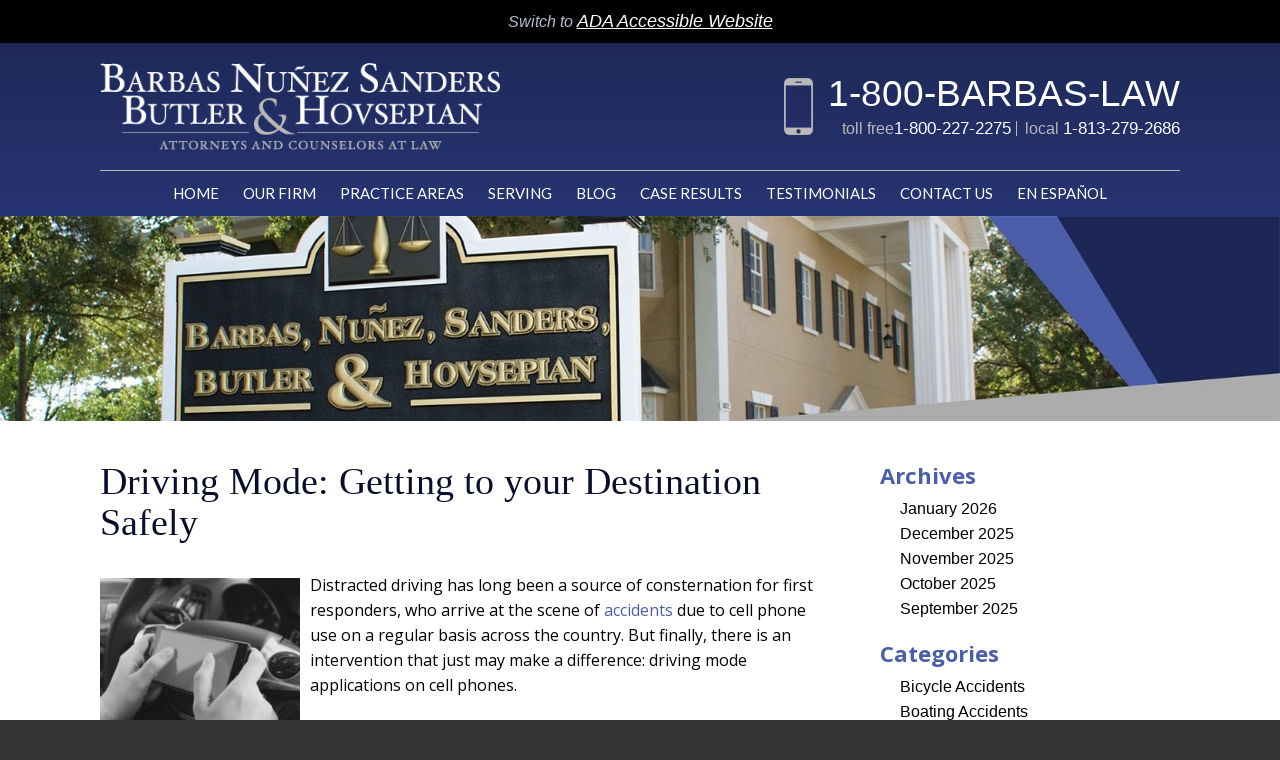

--- FILE ---
content_type: text/html; charset=UTF-8
request_url: https://www.barbaslaw.com/driving-mode-getting-to-your-destination-safely/
body_size: 16562
content:
<!DOCTYPE HTML>
<!--[if lt IE 7 ]>				<html lang="en" class="ie6 ltie9"> <![endif]-->
<!--[if IE 7 ]>					<html lang="en" class="ie7 ltie9"> <![endif]-->
<!--[if IE 8 ]>					<html lang="en" class="ie8 ltie9"> <![endif]-->
<!--[if IE 9 ]>					<html lang="en" class="ie9"> <![endif]-->
<!--[if (gt IE 9)|!(IE)]><!-->
<html class="nojs neutralizer" lang="en"> <!--<![endif]-->
<head>
<meta charset="utf-8" />
<meta http-equiv="X-UA-Compatible" content="IE=edge" />
<meta id="theViewport" name="viewport" content="width=device-width, initial-scale=1.0">
<script>
/*! modernizr 3.6.0 (Custom Build) | MIT *
* https://modernizr.com/download/?-webp-setclasses !*/
!function(e,n,A){function o(e,n){return typeof e===n}function t(){var e,n,A,t,a,i,l;for(var f in r)if(r.hasOwnProperty(f)){if(e=[],n=r[f],n.name&&(e.push(n.name.toLowerCase()),n.options&&n.options.aliases&&n.options.aliases.length))for(A=0;A<n.options.aliases.length;A++)e.push(n.options.aliases[A].toLowerCase());for(t=o(n.fn,"function")?n.fn():n.fn,a=0;a<e.length;a++)i=e[a],l=i.split("."),1===l.length?Modernizr[l[0]]=t:(!Modernizr[l[0]]||Modernizr[l[0]]instanceof Boolean||(Modernizr[l[0]]=new Boolean(Modernizr[l[0]])),Modernizr[l[0]][l[1]]=t),s.push((t?"":"no-")+l.join("-"))}}function a(e){var n=u.className,A=Modernizr._config.classPrefix||"";if(c&&(n=n.baseVal),Modernizr._config.enableJSClass){var o=new RegExp("(^|\\s)"+A+"no-js(\\s|$)");n=n.replace(o,"$1"+A+"js$2")}Modernizr._config.enableClasses&&(n+=" "+A+e.join(" "+A),c?u.className.baseVal=n:u.className=n)}function i(e,n){if("object"==typeof e)for(var A in e)f(e,A)&&i(A,e[A]);else{e=e.toLowerCase();var o=e.split("."),t=Modernizr[o[0]];if(2==o.length&&(t=t[o[1]]),"undefined"!=typeof t)return Modernizr;n="function"==typeof n?n():n,1==o.length?Modernizr[o[0]]=n:(!Modernizr[o[0]]||Modernizr[o[0]]instanceof Boolean||(Modernizr[o[0]]=new Boolean(Modernizr[o[0]])),Modernizr[o[0]][o[1]]=n),a([(n&&0!=n?"":"no-")+o.join("-")]),Modernizr._trigger(e,n)}return Modernizr}var s=[],r=[],l={_version:"3.6.0",_config:{classPrefix:"",enableClasses:!0,enableJSClass:!0,usePrefixes:!0},_q:[],on:function(e,n){var A=this;setTimeout(function(){n(A[e])},0)},addTest:function(e,n,A){r.push({name:e,fn:n,options:A})},addAsyncTest:function(e){r.push({name:null,fn:e})}},Modernizr=function(){};Modernizr.prototype=l,Modernizr=new Modernizr;var f,u=n.documentElement,c="svg"===u.nodeName.toLowerCase();!function(){var e={}.hasOwnProperty;f=o(e,"undefined")||o(e.call,"undefined")?function(e,n){return n in e&&o(e.constructor.prototype[n],"undefined")}:function(n,A){return e.call(n,A)}}(),l._l={},l.on=function(e,n){this._l[e]||(this._l[e]=[]),this._l[e].push(n),Modernizr.hasOwnProperty(e)&&setTimeout(function(){Modernizr._trigger(e,Modernizr[e])},0)},l._trigger=function(e,n){if(this._l[e]){var A=this._l[e];setTimeout(function(){var e,o;for(e=0;e<A.length;e++)(o=A[e])(n)},0),delete this._l[e]}},Modernizr._q.push(function(){l.addTest=i}),Modernizr.addAsyncTest(function(){function e(e,n,A){function o(n){var o=n&&"load"===n.type?1==t.width:!1,a="webp"===e;i(e,a&&o?new Boolean(o):o),A&&A(n)}var t=new Image;t.onerror=o,t.onload=o,t.src=n}var n=[{uri:"[data-uri]",name:"webp"},{uri:"[data-uri]",name:"webp.alpha"},{uri:"[data-uri]",name:"webp.animation"},{uri:"[data-uri]",name:"webp.lossless"}],A=n.shift();e(A.name,A.uri,function(A){if(A&&"load"===A.type)for(var o=0;o<n.length;o++)e(n[o].name,n[o].uri)})}),t(),a(s),delete l.addTest,delete l.addAsyncTest;for(var p=0;p<Modernizr._q.length;p++)Modernizr._q[p]();e.Modernizr=Modernizr}(window,document);	</script>
<script>
!function(){function t(t){function n(){var n;n=90===window.orientation||-90===window.orientation?t[0]:t[1],theViewport.setAttribute("content","width="+n)}theViewport=document.getElementById("theViewport"),n(),window.addEventListener("orientationchange",n)}void 0!==window.orientation&&1024===screen.height&&t([1100,1100])}();
</script>
<link rel="pingback" href="https://www.barbaslaw.com/xmlrpc.php" />
<link rel="preload" as="style" type="text/css" href="https://www.barbaslaw.com/wp-content/themes/bnsbh2018/style.min.css?t=2025042" media="all" >
<link rel="stylesheet" type="text/css" href="https://www.barbaslaw.com/wp-content/themes/bnsbh2018/style.min.css?t=2025042" media="all">
<link rel="preload" as="image" href="https://www.barbaslaw.com/wp-content/themes/bnsbh2018/img/slides/home/320/2_320_home.jpg" />
<link rel="preload" as="image" href="https://www.barbaslaw.com/wp-content/themes/bnsbh2018/img/slides/home/slidebox_pseudo.png" />
<!--[if lte IE 8]>
<script src="https://d78c52a599aaa8c95ebc-9d8e71b4cb418bfe1b178f82d9996947.ssl.cf1.rackcdn.com/html5shiv/html5shiv.3.7.3.min.js"></script>
<script src="https://cdnjs.cloudflare.com/ajax/libs/respond.js/1.4.2/respond.min.js"></script>
<![endif]-->
<link rel="preload" as="script" href="https://www.barbaslaw.com/wp-content/themes/bnsbh2018/js/script.min.js?t=2025042">
<link rel="shortcut icon" href="https://www.barbaslaw.com/wp-content/themes/bnsbh2018/img/favicon.ico" type="image/vnd.microsoft.icon">
<link rel="shortcut icon" href="https://www.barbaslaw.com/wp-content/themes/bnsbh2018/img/favicon.ico" />
<title>Driving Mode: Getting To Your Destination Safely | Tampa Auto Accident Lawyers</title>
<meta name='robots' content='max-image-preview:large' />
<link rel="alternate" title="oEmbed (JSON)" type="application/json+oembed" href="https://www.barbaslaw.com/wp-json/oembed/1.0/embed?url=https%3A%2F%2Fwww.barbaslaw.com%2Fdriving-mode-getting-to-your-destination-safely%2F" />
<link rel="alternate" title="oEmbed (XML)" type="text/xml+oembed" href="https://www.barbaslaw.com/wp-json/oembed/1.0/embed?url=https%3A%2F%2Fwww.barbaslaw.com%2Fdriving-mode-getting-to-your-destination-safely%2F&#038;format=xml" />
<style id='wp-img-auto-sizes-contain-inline-css' type='text/css'>
img:is([sizes=auto i],[sizes^="auto," i]){contain-intrinsic-size:3000px 1500px}
/*# sourceURL=wp-img-auto-sizes-contain-inline-css */
</style>
<style id='classic-theme-styles-inline-css' type='text/css'>
/*! This file is auto-generated */
.wp-block-button__link{color:#fff;background-color:#32373c;border-radius:9999px;box-shadow:none;text-decoration:none;padding:calc(.667em + 2px) calc(1.333em + 2px);font-size:1.125em}.wp-block-file__button{background:#32373c;color:#fff;text-decoration:none}
/*# sourceURL=/wp-includes/css/classic-themes.min.css */
</style>
<link rel="https://api.w.org/" href="https://www.barbaslaw.com/wp-json/" /><link rel="alternate" title="JSON" type="application/json" href="https://www.barbaslaw.com/wp-json/wp/v2/posts/5212" /><link rel="EditURI" type="application/rsd+xml" title="RSD" href="https://www.barbaslaw.com/xmlrpc.php?rsd" />
<link rel="canonical" href="https://www.barbaslaw.com/driving-mode-getting-to-your-destination-safely/" />
<link rel='shortlink' href='https://www.barbaslaw.com/?p=5212' />
<!-- Google tag (gtag.js) -->
<script async src="https://www.googletagmanager.com/gtag/js?id=G-FNR89B2KQ8"></script>
<script>
window.dataLayer = window.dataLayer || [];
function gtag(){dataLayer.push(arguments);}
gtag('js', new Date());
gtag('config', 'G-FNR89B2KQ8');
</script>
<meta name="msvalidate.01" content="5EAB83AA00205A57BAEC6276EE4757C4" />
<!-- Google Tag Manager -->
<script>(function(w,d,s,l,i){w[l]=w[l]||[];w[l].push({'gtm.start':
new Date().getTime(),event:'gtm.js'});var f=d.getElementsByTagName(s)[0],
j=d.createElement(s),dl=l!='dataLayer'?'&l='+l:'';j.async=true;j.src=
'https://www.googletagmanager.com/gtm.js?id='+i+dl;f.parentNode.insertBefore(j,f);
})(window,document,'script','dataLayer','GTM-MVC9TRH');</script>
<!-- End Google Tag Manager -->
<script type="application/ld+json">
{
"@context": "https://schema.org",
"@type": "LegalService",
"name": "Barbas, Nuñez, Sanders, Butler & Hovsepian",
"image": "https://www.barbaslaw.com/wp-content/themes/bnsbh2018/img/logos/main.png",
"@id": "https://www.barbaslaw.com/",
"url": "https://www.barbaslaw.com/",
"telephone": "813-279-2686",
"priceRange": "Consultation",
"address": {
"@type": "PostalAddress",
"streetAddress": "1802 W. Cleveland Street",
"addressLocality": "Tampa",
"addressRegion": "FL",
"postalCode": "33606",
"addressCountry": "US"
},
"geo": {
"@type": "GeoCoordinates",
"latitude": 27.9431226,
"longitude": -82.47821569999999
},
"openingHoursSpecification": {
"@type": "OpeningHoursSpecification",
"dayOfWeek": [
"Monday",
"Tuesday",
"Wednesday",
"Thursday",
"Friday",
"Saturday",
"Sunday"
],
"opens": "00:00",
"closes": "23:59"
},
"sameAs": [
"https://www.facebook.com/Barbas-Nunez-Sanders-Butler-Hovsepian-529965853715352/",
"https://twitter.com/BarbasNunez",
"https://www.linkedin.com/company/barbas-nu%C3%B1ez-sanders-butler-&-hovsepian/?trk=nav_account_sub_nav_company_admin"
]
}
</script>
<script type="application/ld+json">
{
"@context": "http://schema.org",
"@type": "Product",
"aggregateRating": {
"@type": "AggregateRating",
"ratingValue": "4.9",
"reviewCount": "132"
},
"description": "At Barbas, Nuñez, Sanders, Butler & Hovsepian, you will receive advice and representation from a team of experienced Tampa workers compensation lawyers.",
"name": "Barbas, Nuñez, Sanders, Butler & Hovsepian",
"image": "https://www.barbaslaw.com/wp-content/themes/bnsbh2018/img/logos/main.png",
"review": [
{
"@type": "Review",
"author": "Doris Zambrana",
"datePublished": "2019-12-10",
"description": "Very detailed.",
"name": "Very detailed",
"reviewRating": {
"@type": "Rating",
"bestRating": "5",
"ratingValue": "5",
"worstRating": "0"
}
}
]
}
</script>
<meta property="og:title" content="Driving Mode: Getting To Your Destination Safely | Tampa Auto Accident Lawyers"/>
<meta property="og:description" content="Contact us at Barbas, Nunez, Sanders, Butler & Hovsepian in Tampa for a free, personalized consultation if you have been injured in a car accident." />
<meta property="og:url" content="https://www.barbaslaw.com/driving-mode-getting-to-your-destination-safely/"/>
<meta property="og:image" content="https://www.barbaslaw.com/wp-content/uploads/2017/12/DistractedDriving3-200x200.jpg?t=1768720535" />
<meta property="og:type" content="article" />
<meta property="og:site_name" content="Barbas, Nuñez, Sanders, Butler &amp; Hovsepian" />
<meta name="description" content="Contact us at Barbas, Nunez, Sanders, Butler & Hovsepian in Tampa for a free, personalized consultation if you have been injured in a car accident." />
<script type="text/javascript">
(function(url){
if(/(?:Chrome\/26\.0\.1410\.63 Safari\/537\.31|WordfenceTestMonBot)/.test(navigator.userAgent)){ return; }
var addEvent = function(evt, handler) {
if (window.addEventListener) {
document.addEventListener(evt, handler, false);
} else if (window.attachEvent) {
document.attachEvent('on' + evt, handler);
}
};
var removeEvent = function(evt, handler) {
if (window.removeEventListener) {
document.removeEventListener(evt, handler, false);
} else if (window.detachEvent) {
document.detachEvent('on' + evt, handler);
}
};
var evts = 'contextmenu dblclick drag dragend dragenter dragleave dragover dragstart drop keydown keypress keyup mousedown mousemove mouseout mouseover mouseup mousewheel scroll'.split(' ');
var logHuman = function() {
if (window.wfLogHumanRan) { return; }
window.wfLogHumanRan = true;
var wfscr = document.createElement('script');
wfscr.type = 'text/javascript';
wfscr.async = true;
wfscr.src = url + '&r=' + Math.random();
(document.getElementsByTagName('head')[0]||document.getElementsByTagName('body')[0]).appendChild(wfscr);
for (var i = 0; i < evts.length; i++) {
removeEvent(evts[i], logHuman);
}
};
for (var i = 0; i < evts.length; i++) {
addEvent(evts[i], logHuman);
}
})('//www.barbaslaw.com/?wordfence_lh=1&hid=CB146E8011F45E415109B69978B36121');
</script><style id='global-styles-inline-css' type='text/css'>
:root{--wp--preset--aspect-ratio--square: 1;--wp--preset--aspect-ratio--4-3: 4/3;--wp--preset--aspect-ratio--3-4: 3/4;--wp--preset--aspect-ratio--3-2: 3/2;--wp--preset--aspect-ratio--2-3: 2/3;--wp--preset--aspect-ratio--16-9: 16/9;--wp--preset--aspect-ratio--9-16: 9/16;--wp--preset--color--black: #000000;--wp--preset--color--cyan-bluish-gray: #abb8c3;--wp--preset--color--white: #ffffff;--wp--preset--color--pale-pink: #f78da7;--wp--preset--color--vivid-red: #cf2e2e;--wp--preset--color--luminous-vivid-orange: #ff6900;--wp--preset--color--luminous-vivid-amber: #fcb900;--wp--preset--color--light-green-cyan: #7bdcb5;--wp--preset--color--vivid-green-cyan: #00d084;--wp--preset--color--pale-cyan-blue: #8ed1fc;--wp--preset--color--vivid-cyan-blue: #0693e3;--wp--preset--color--vivid-purple: #9b51e0;--wp--preset--gradient--vivid-cyan-blue-to-vivid-purple: linear-gradient(135deg,rgb(6,147,227) 0%,rgb(155,81,224) 100%);--wp--preset--gradient--light-green-cyan-to-vivid-green-cyan: linear-gradient(135deg,rgb(122,220,180) 0%,rgb(0,208,130) 100%);--wp--preset--gradient--luminous-vivid-amber-to-luminous-vivid-orange: linear-gradient(135deg,rgb(252,185,0) 0%,rgb(255,105,0) 100%);--wp--preset--gradient--luminous-vivid-orange-to-vivid-red: linear-gradient(135deg,rgb(255,105,0) 0%,rgb(207,46,46) 100%);--wp--preset--gradient--very-light-gray-to-cyan-bluish-gray: linear-gradient(135deg,rgb(238,238,238) 0%,rgb(169,184,195) 100%);--wp--preset--gradient--cool-to-warm-spectrum: linear-gradient(135deg,rgb(74,234,220) 0%,rgb(151,120,209) 20%,rgb(207,42,186) 40%,rgb(238,44,130) 60%,rgb(251,105,98) 80%,rgb(254,248,76) 100%);--wp--preset--gradient--blush-light-purple: linear-gradient(135deg,rgb(255,206,236) 0%,rgb(152,150,240) 100%);--wp--preset--gradient--blush-bordeaux: linear-gradient(135deg,rgb(254,205,165) 0%,rgb(254,45,45) 50%,rgb(107,0,62) 100%);--wp--preset--gradient--luminous-dusk: linear-gradient(135deg,rgb(255,203,112) 0%,rgb(199,81,192) 50%,rgb(65,88,208) 100%);--wp--preset--gradient--pale-ocean: linear-gradient(135deg,rgb(255,245,203) 0%,rgb(182,227,212) 50%,rgb(51,167,181) 100%);--wp--preset--gradient--electric-grass: linear-gradient(135deg,rgb(202,248,128) 0%,rgb(113,206,126) 100%);--wp--preset--gradient--midnight: linear-gradient(135deg,rgb(2,3,129) 0%,rgb(40,116,252) 100%);--wp--preset--font-size--small: 13px;--wp--preset--font-size--medium: 20px;--wp--preset--font-size--large: 36px;--wp--preset--font-size--x-large: 42px;--wp--preset--spacing--20: 0.44rem;--wp--preset--spacing--30: 0.67rem;--wp--preset--spacing--40: 1rem;--wp--preset--spacing--50: 1.5rem;--wp--preset--spacing--60: 2.25rem;--wp--preset--spacing--70: 3.38rem;--wp--preset--spacing--80: 5.06rem;--wp--preset--shadow--natural: 6px 6px 9px rgba(0, 0, 0, 0.2);--wp--preset--shadow--deep: 12px 12px 50px rgba(0, 0, 0, 0.4);--wp--preset--shadow--sharp: 6px 6px 0px rgba(0, 0, 0, 0.2);--wp--preset--shadow--outlined: 6px 6px 0px -3px rgb(255, 255, 255), 6px 6px rgb(0, 0, 0);--wp--preset--shadow--crisp: 6px 6px 0px rgb(0, 0, 0);}:where(.is-layout-flex){gap: 0.5em;}:where(.is-layout-grid){gap: 0.5em;}body .is-layout-flex{display: flex;}.is-layout-flex{flex-wrap: wrap;align-items: center;}.is-layout-flex > :is(*, div){margin: 0;}body .is-layout-grid{display: grid;}.is-layout-grid > :is(*, div){margin: 0;}:where(.wp-block-columns.is-layout-flex){gap: 2em;}:where(.wp-block-columns.is-layout-grid){gap: 2em;}:where(.wp-block-post-template.is-layout-flex){gap: 1.25em;}:where(.wp-block-post-template.is-layout-grid){gap: 1.25em;}.has-black-color{color: var(--wp--preset--color--black) !important;}.has-cyan-bluish-gray-color{color: var(--wp--preset--color--cyan-bluish-gray) !important;}.has-white-color{color: var(--wp--preset--color--white) !important;}.has-pale-pink-color{color: var(--wp--preset--color--pale-pink) !important;}.has-vivid-red-color{color: var(--wp--preset--color--vivid-red) !important;}.has-luminous-vivid-orange-color{color: var(--wp--preset--color--luminous-vivid-orange) !important;}.has-luminous-vivid-amber-color{color: var(--wp--preset--color--luminous-vivid-amber) !important;}.has-light-green-cyan-color{color: var(--wp--preset--color--light-green-cyan) !important;}.has-vivid-green-cyan-color{color: var(--wp--preset--color--vivid-green-cyan) !important;}.has-pale-cyan-blue-color{color: var(--wp--preset--color--pale-cyan-blue) !important;}.has-vivid-cyan-blue-color{color: var(--wp--preset--color--vivid-cyan-blue) !important;}.has-vivid-purple-color{color: var(--wp--preset--color--vivid-purple) !important;}.has-black-background-color{background-color: var(--wp--preset--color--black) !important;}.has-cyan-bluish-gray-background-color{background-color: var(--wp--preset--color--cyan-bluish-gray) !important;}.has-white-background-color{background-color: var(--wp--preset--color--white) !important;}.has-pale-pink-background-color{background-color: var(--wp--preset--color--pale-pink) !important;}.has-vivid-red-background-color{background-color: var(--wp--preset--color--vivid-red) !important;}.has-luminous-vivid-orange-background-color{background-color: var(--wp--preset--color--luminous-vivid-orange) !important;}.has-luminous-vivid-amber-background-color{background-color: var(--wp--preset--color--luminous-vivid-amber) !important;}.has-light-green-cyan-background-color{background-color: var(--wp--preset--color--light-green-cyan) !important;}.has-vivid-green-cyan-background-color{background-color: var(--wp--preset--color--vivid-green-cyan) !important;}.has-pale-cyan-blue-background-color{background-color: var(--wp--preset--color--pale-cyan-blue) !important;}.has-vivid-cyan-blue-background-color{background-color: var(--wp--preset--color--vivid-cyan-blue) !important;}.has-vivid-purple-background-color{background-color: var(--wp--preset--color--vivid-purple) !important;}.has-black-border-color{border-color: var(--wp--preset--color--black) !important;}.has-cyan-bluish-gray-border-color{border-color: var(--wp--preset--color--cyan-bluish-gray) !important;}.has-white-border-color{border-color: var(--wp--preset--color--white) !important;}.has-pale-pink-border-color{border-color: var(--wp--preset--color--pale-pink) !important;}.has-vivid-red-border-color{border-color: var(--wp--preset--color--vivid-red) !important;}.has-luminous-vivid-orange-border-color{border-color: var(--wp--preset--color--luminous-vivid-orange) !important;}.has-luminous-vivid-amber-border-color{border-color: var(--wp--preset--color--luminous-vivid-amber) !important;}.has-light-green-cyan-border-color{border-color: var(--wp--preset--color--light-green-cyan) !important;}.has-vivid-green-cyan-border-color{border-color: var(--wp--preset--color--vivid-green-cyan) !important;}.has-pale-cyan-blue-border-color{border-color: var(--wp--preset--color--pale-cyan-blue) !important;}.has-vivid-cyan-blue-border-color{border-color: var(--wp--preset--color--vivid-cyan-blue) !important;}.has-vivid-purple-border-color{border-color: var(--wp--preset--color--vivid-purple) !important;}.has-vivid-cyan-blue-to-vivid-purple-gradient-background{background: var(--wp--preset--gradient--vivid-cyan-blue-to-vivid-purple) !important;}.has-light-green-cyan-to-vivid-green-cyan-gradient-background{background: var(--wp--preset--gradient--light-green-cyan-to-vivid-green-cyan) !important;}.has-luminous-vivid-amber-to-luminous-vivid-orange-gradient-background{background: var(--wp--preset--gradient--luminous-vivid-amber-to-luminous-vivid-orange) !important;}.has-luminous-vivid-orange-to-vivid-red-gradient-background{background: var(--wp--preset--gradient--luminous-vivid-orange-to-vivid-red) !important;}.has-very-light-gray-to-cyan-bluish-gray-gradient-background{background: var(--wp--preset--gradient--very-light-gray-to-cyan-bluish-gray) !important;}.has-cool-to-warm-spectrum-gradient-background{background: var(--wp--preset--gradient--cool-to-warm-spectrum) !important;}.has-blush-light-purple-gradient-background{background: var(--wp--preset--gradient--blush-light-purple) !important;}.has-blush-bordeaux-gradient-background{background: var(--wp--preset--gradient--blush-bordeaux) !important;}.has-luminous-dusk-gradient-background{background: var(--wp--preset--gradient--luminous-dusk) !important;}.has-pale-ocean-gradient-background{background: var(--wp--preset--gradient--pale-ocean) !important;}.has-electric-grass-gradient-background{background: var(--wp--preset--gradient--electric-grass) !important;}.has-midnight-gradient-background{background: var(--wp--preset--gradient--midnight) !important;}.has-small-font-size{font-size: var(--wp--preset--font-size--small) !important;}.has-medium-font-size{font-size: var(--wp--preset--font-size--medium) !important;}.has-large-font-size{font-size: var(--wp--preset--font-size--large) !important;}.has-x-large-font-size{font-size: var(--wp--preset--font-size--x-large) !important;}
/*# sourceURL=global-styles-inline-css */
</style>
</head>
<body class="wp-singular post-template-default single single-post postid-5212 single-format-standard wp-theme-universal wp-child-theme-bnsbh2018 mob_menu">
<div id="wrapper">
<a id="closeMenu" class="menuToggle" href="#">Close Menu</a>
<div id="menuWall" class="menuToggle"></div>
<div id="mmiWrapper"><ul id="mobMenuItems">
<li id="mm1" class="menuToggle mmi"><a href="#">Menu</a></li>
<li id="mm2" class="mmi">
<a href="#">Call</a>
<ul>
<li><a href="tel:+18002272275">800-227-2275</a></li>
<li><a href="tel:+18132792686">813-279-2686</a></li>
</ul>
</li>
<li id="mm3" class="mmi"><a href="/contact-us/">Email</a></li>
<li id="mm4" class="mmi">
<a href="">Visit</a>
<ul>
<li><a href="https://goo.gl/maps/Mbt6rqyXXzn" target="_blank">Tampa Office</a></li>
<li><a href="https://goo.gl/maps/VHxvpaTKqpt" target="_blank">Sarasota Office</a></li>
<li><a href="https://goo.gl/maps/o9Xc4mYQrnM2" target="_blank">Land O' Lakes Office</a></li>
<li><a href="https://goo.gl/maps/C15Tw2F47Ys" target="_blank">St Petersburg Office</a></li>
</ul>
</li>
<li id="mm5" class="mmi"><a class="menuToggle" href="#">Search</a></li>
</ul></div>
<div id="persistentHeader">
<div class="wcag-bar">
<span>Switch to <a href="https://www.barbaslaw.com/driving-mode-getting-to-your-destination-safely/?enable_wcag=1">ADA Accessible Website</a></span>
</div>
<div id="mhWrapper" >
<header id="mainHeader">
<a id="logo-main"><img width="442" height="96" src="https://www.barbaslaw.com/wp-content/themes/bnsbh2018/img/logos/main.png" alt="Tampa Workers Compensation Lawyer" title="Tampa Workers Compensation Lawyer" /></a>
<div class="mhRight">
<a class="mhBPhone mhPhone" href="tel:+18002272275">1-800-BARBAS-LAW</a>
<div>
<span class="mhPhoneWrap">toll free<a class="mhPhone" href="tel:+18002272275">1-800-227-2275</a></span>
<span class="mhPhoneWrap">local <a class="mhPhone" href="tel:+18132792686">1-813-279-2686</a></span>
</div>
</div>
<nav id="mainMenu" class="mm_mob">
<div id="mblSearchCont">
<form id="mblSearch" method="get" action="/">
<input type="text" id="mblsInput" name="s" value="Enter Search Terms Here" />
<input type="submit" id="mblsSubmit" value="Submit" />
</form>
</div>
<ul>
<li id="menu-item-6369" class="menu-item menu-item-type-post_type menu-item-object-page menu-item-home menu-item-6369"><a href="https://www.barbaslaw.com/">Home</a></li>
<li id="menu-item-6395" class="menu-item menu-item-type-post_type menu-item-object-page menu-item-has-children menu-item-6395"><a href="https://www.barbaslaw.com/about/">Our Firm</a>
<ul class="sub-menu">
<li id="menu-item-22451" class="menu-item menu-item-type-post_type menu-item-object-page menu-item-22451"><a href="https://www.barbaslaw.com/about/stephen-barbas/">Stephen M. Barbas</a></li>
<li id="menu-item-22454" class="menu-item menu-item-type-post_type menu-item-object-page menu-item-22454"><a href="https://www.barbaslaw.com/about/jimmie-butler/">Jimmie Butler</a></li>
<li id="menu-item-22456" class="menu-item menu-item-type-post_type menu-item-object-page menu-item-22456"><a href="https://www.barbaslaw.com/about/kristen-emerson/">Kristen Emerson</a></li>
<li id="menu-item-22450" class="menu-item menu-item-type-post_type menu-item-object-page menu-item-22450"><a href="https://www.barbaslaw.com/about/alexis-ercia/">Alexis Ercia</a></li>
<li id="menu-item-22455" class="menu-item menu-item-type-post_type menu-item-object-page menu-item-22455"><a href="https://www.barbaslaw.com/about/steven-hovsepian/">Steven E. Hovsepian</a></li>
<li id="menu-item-22452" class="menu-item menu-item-type-post_type menu-item-object-page menu-item-22452"><a href="https://www.barbaslaw.com/about/kelly-nunez/">Kelly Barcia Nuñez</a></li>
<li id="menu-item-22453" class="menu-item menu-item-type-post_type menu-item-object-page menu-item-22453"><a href="https://www.barbaslaw.com/about/l-gray-sanders/">L. Gray Sanders</a></li>
</ul>
</li>
<li id="menu-item-6319" class="menu-item menu-item-type-custom menu-item-object-custom menu-item-has-children menu-item-6319"><a>Practice Areas</a>
<ul class="sub-menu">
<li id="menu-item-6380" class="menu-item menu-item-type-post_type menu-item-object-page menu-item-has-children menu-item-6380"><a href="https://www.barbaslaw.com/tampa-workers-compensation-lawyer/">Workers&#8217; Compensation</a>
<ul class="sub-menu">
<li id="menu-item-19489" class="menu-item menu-item-type-post_type menu-item-object-page menu-item-19489"><a href="https://www.barbaslaw.com/tampa-workers-compensation-lawyer/workers-compensation-claims/">Workers’ Comp Claims</a></li>
<li id="menu-item-19488" class="menu-item menu-item-type-post_type menu-item-object-page menu-item-19488"><a href="https://www.barbaslaw.com/tampa-workers-compensation-lawyer/claim-process/">Workers’ Comp Process</a></li>
<li id="menu-item-19505" class="menu-item menu-item-type-post_type menu-item-object-page menu-item-19505"><a href="https://www.barbaslaw.com/tampa-workers-compensation-lawyer/workers-compensation-settlements/">Workers’ Comp Settlements</a></li>
<li id="menu-item-19506" class="menu-item menu-item-type-post_type menu-item-object-page menu-item-19506"><a href="https://www.barbaslaw.com/tampa-workers-compensation-lawyer/workplace-injury/">Workplace Injury</a></li>
<li id="menu-item-19472" class="menu-item menu-item-type-post_type menu-item-object-page menu-item-19472"><a href="https://www.barbaslaw.com/tampa-workers-compensation-lawyer/construction-injuries/">Construction Injury</a></li>
<li id="menu-item-19473" class="menu-item menu-item-type-post_type menu-item-object-page menu-item-19473"><a href="https://www.barbaslaw.com/tampa-workers-compensation-lawyer/contractor-subcontractor-injury/">Contractors &#038; Subcontractor Injury</a></li>
<li id="menu-item-19474" class="menu-item menu-item-type-post_type menu-item-object-page menu-item-19474"><a href="https://www.barbaslaw.com/tampa-workers-compensation-lawyer/crane-operator-injury/">Crane Operator Injury</a></li>
<li id="menu-item-19475" class="menu-item menu-item-type-post_type menu-item-object-page menu-item-19475"><a href="https://www.barbaslaw.com/tampa-workers-compensation-lawyer/cruise-ship-worker-injuries/">Cruise Ship Worker Injury</a></li>
<li id="menu-item-19476" class="menu-item menu-item-type-post_type menu-item-object-page menu-item-19476"><a href="https://www.barbaslaw.com/tampa-workers-compensation-lawyer/dock-worker-injury/">Dock Worker Injury</a></li>
<li id="menu-item-19477" class="menu-item menu-item-type-post_type menu-item-object-page menu-item-19477"><a href="https://www.barbaslaw.com/tampa-workers-compensation-lawyer/first-responders/">First Responder Injury</a></li>
<li id="menu-item-19478" class="menu-item menu-item-type-post_type menu-item-object-page menu-item-19478"><a href="https://www.barbaslaw.com/tampa-workers-compensation-lawyer/longshoreman-injury/">Longshoreman Injury</a></li>
<li id="menu-item-19479" class="menu-item menu-item-type-post_type menu-item-object-page menu-item-19479"><a href="https://www.barbaslaw.com/tampa-workers-compensation-lawyer/lost-wages/">Lost Wages</a></li>
<li id="menu-item-19480" class="menu-item menu-item-type-post_type menu-item-object-page menu-item-19480"><a href="https://www.barbaslaw.com/tampa-workers-compensation-lawyer/lost-wages-benefits/">Lost Wages Benefits</a></li>
<li id="menu-item-19481" class="menu-item menu-item-type-post_type menu-item-object-page menu-item-19481"><a href="https://www.barbaslaw.com/tampa-workers-compensation-lawyer/machine-injury/">Machine Injury</a></li>
<li id="menu-item-19482" class="menu-item menu-item-type-post_type menu-item-object-page menu-item-19482"><a href="https://www.barbaslaw.com/tampa-workers-compensation-lawyer/medical-benefits/">Medical Benefits</a></li>
<li id="menu-item-19483" class="menu-item menu-item-type-post_type menu-item-object-page menu-item-19483"><a href="https://www.barbaslaw.com/tampa-workers-compensation-lawyer/no-fault-claims/">No-Fault Claims</a></li>
<li id="menu-item-19484" class="menu-item menu-item-type-post_type menu-item-object-page menu-item-19484"><a href="https://www.barbaslaw.com/tampa-workers-compensation-lawyer/pre-existing-conditions/">Pre-Existing Conditions</a></li>
<li id="menu-item-19485" class="menu-item menu-item-type-post_type menu-item-object-page menu-item-19485"><a href="https://www.barbaslaw.com/tampa-workers-compensation-lawyer/professional-worker-injury/">Professional Worker Injury</a></li>
<li id="menu-item-19486" class="menu-item menu-item-type-post_type menu-item-object-page menu-item-19486"><a href="https://www.barbaslaw.com/tampa-workers-compensation-lawyer/ptsd/">PTSD</a></li>
<li id="menu-item-19487" class="menu-item menu-item-type-post_type menu-item-object-page menu-item-19487"><a href="https://www.barbaslaw.com/tampa-workers-compensation-lawyer/repetitive-trauma/">Repetitive Trauma</a></li>
</ul>
</li>
<li id="menu-item-6370" class="menu-item menu-item-type-post_type menu-item-object-page menu-item-has-children menu-item-6370"><a href="https://www.barbaslaw.com/tampa-personal-injury-lawyer/">Personal Injury</a>
<ul class="sub-menu">
<li id="menu-item-19490" class="menu-item menu-item-type-post_type menu-item-object-page menu-item-19490"><a href="https://www.barbaslaw.com/tampa-personal-injury-lawyer/defective-products/">Defective Products</a></li>
<li id="menu-item-19491" class="menu-item menu-item-type-post_type menu-item-object-page menu-item-19491"><a href="https://www.barbaslaw.com/tampa-personal-injury-lawyer/dog-bites/">Dog Bites</a></li>
<li id="menu-item-19492" class="menu-item menu-item-type-post_type menu-item-object-page menu-item-19492"><a href="https://www.barbaslaw.com/tampa-personal-injury-lawyer/motorcycle-accidents/">Motorcycle Accidents</a></li>
<li id="menu-item-19493" class="menu-item menu-item-type-post_type menu-item-object-page menu-item-19493"><a href="https://www.barbaslaw.com/tampa-personal-injury-lawyer/pedestrian-accidents/">Pedestrian Accidents</a></li>
<li id="menu-item-19494" class="menu-item menu-item-type-post_type menu-item-object-page menu-item-19494"><a href="https://www.barbaslaw.com/tampa-personal-injury-lawyer/slip-fall/">Slip &#038; Fall</a></li>
<li id="menu-item-19495" class="menu-item menu-item-type-post_type menu-item-object-page menu-item-19495"><a href="https://www.barbaslaw.com/tampa-personal-injury-lawyer/truck-accidents/">Truck Accidents</a></li>
<li id="menu-item-19496" class="menu-item menu-item-type-post_type menu-item-object-page menu-item-19496"><a href="https://www.barbaslaw.com/tampa-personal-injury-lawyer/wrongful-death/">Wrongful Death</a></li>
</ul>
</li>
<li id="menu-item-6383" class="menu-item menu-item-type-post_type menu-item-object-page menu-item-6383"><a href="https://www.barbaslaw.com/tampa-estate-planning-lawyer/">Estate Planning</a></li>
<li id="menu-item-6384" class="menu-item menu-item-type-post_type menu-item-object-page menu-item-6384"><a href="https://www.barbaslaw.com/tampa-probate-guardianship-lawyer/">Probate</a></li>
<li id="menu-item-6382" class="menu-item menu-item-type-post_type menu-item-object-page menu-item-6382"><a href="https://www.barbaslaw.com/tampa-labor-employment-lawyer/">Labor &#038; Employment Law</a></li>
<li id="menu-item-6381" class="menu-item menu-item-type-post_type menu-item-object-page menu-item-6381"><a href="https://www.barbaslaw.com/tampa-social-security-disability-lawyer/">Social Security Disability</a></li>
</ul>
</li>
<li id="menu-item-19503" class="menu-item menu-item-type-custom menu-item-object-custom menu-item-has-children menu-item-19503"><a href="#">Serving</a>
<ul class="sub-menu">
<li id="menu-item-19508" class="menu-item menu-item-type-post_type menu-item-object-page menu-item-19508"><a href="https://www.barbaslaw.com/tampa-workers-compensation-lawyer/">Tampa</a></li>
<li id="menu-item-19504" class="menu-item menu-item-type-post_type menu-item-object-page menu-item-19504"><a href="https://www.barbaslaw.com/sarasota-workers-compensation-lawyer/">Sarasota</a></li>
<li id="menu-item-19507" class="menu-item menu-item-type-post_type menu-item-object-page menu-item-19507"><a href="https://www.barbaslaw.com/st-petersburg-workers-compensation-lawyer/">St. Petersburg</a></li>
</ul>
</li>
<li id="menu-item-6392" class="menu-item menu-item-type-post_type menu-item-object-page current_page_parent menu-item-6392"><a href="https://www.barbaslaw.com/blog/">Blog</a></li>
<li id="menu-item-6386" class="menu-item menu-item-type-post_type menu-item-object-page menu-item-6386"><a href="https://www.barbaslaw.com/case-results/">Case Results</a></li>
<li id="menu-item-7120" class="menu-item menu-item-type-post_type menu-item-object-page menu-item-7120"><a href="https://www.barbaslaw.com/testimonials/">Testimonials</a></li>
<li id="menu-item-6387" class="menu-item menu-item-type-post_type menu-item-object-page menu-item-has-children menu-item-6387"><a rel="nofollow" href="https://www.barbaslaw.com/contact-us/">Contact Us</a>
<ul class="sub-menu">
<li id="menu-item-6703" class="menu-item menu-item-type-post_type menu-item-object-page menu-item-6703"><a rel="nofollow" href="https://www.barbaslaw.com/job-postings/">Job Postings</a></li>
</ul>
</li>
<li id="menu-item-6318" class="menu-item menu-item-type-custom menu-item-object-custom menu-item-6318"><a href="https://espanol.barbaslaw.com/">En Español</a></li>
</ul>
</nav>
</header>
</div>
</div><!-- persistentHeader -->
<div id="subslide1" class="subslide"></div>
<div id="caWrapper" class="">
<div id="contentArea">
<article id="mainContent" class="article">
<h1>Driving Mode: Getting to your Destination Safely</h1>
<img decoding="async" width="200" height="200" src="https://www.barbaslaw.com/wp-content/uploads/2017/12/DistractedDriving3-200x200.jpg" class="postThumbSingle wp-post-image" alt="DistractedDriving3" srcset="https://www.barbaslaw.com/wp-content/uploads/2017/12/DistractedDriving3-200x200.jpg 200w, https://www.barbaslaw.com/wp-content/uploads/2017/12/DistractedDriving3-150x150.jpg 150w" sizes="(max-width: 200px) 100vw, 200px" loading="eager" title="DistractedDriving3" /><p>Distracted driving has long been a source of consternation for first responders, who arrive at the scene of <a href="https://www.barbaslaw.com/tampa-personal-injury-lawyer/">accidents</a> due to cell phone use on a regular basis across the country. But finally, there is an intervention that just may make a difference: driving mode applications on cell phones.</p>
<p><strong>The Problem With Cell Phones on the Road</strong><strong> </strong></p>
<p>Even though many people claim to be experts at multitasking, the fact of the matter is that driving a two-ton vehicle really does require a driver’s full attention. After all, most people wouldn’t think of texting at the same time they are negotiating a critical business deal, or in the middle of solving a complex math calculation. Why would operating a motor vehicle require any less attention?  The truth is, <em>there is no safe way to drive and use a cell phone at the same time. </em>If a distracted driver causes you serious injury, a local personal injury attorney may be able to help.<em> </em></p>
<p><strong>What the Statistics Tell Us</strong><strong> </strong></p>
<p>National statistics related to cell phone usage while driving are beyond alarming:</p>
<ul>
<li>6 million collisions are related to cell phone use annually;</li>
<li>Over 325,000 injuries occur per year due to texting while driving;</li>
<li>25 percent of traffic accidents are related to texting while behind the wheel;</li>
<li>48 percent of drivers confess to answering their phones while behind the wheel;</li>
<li>58 percent of drivers say they talk on the phone while driving.</li>
</ul>
<p>Clearly, distracted driving related to cell phone use is a serious problem. Although over 90 percent of drivers support a ban on texting and driving, and nearly three out of four drivers support a ban on the use of hand-held devices while driving, the problem continues to escalate. Ergo, creators of cell phones have devised a solution that just might make a dent in the problem.</p>
<p><strong>Driving Mode:  the Latest Evolution in Cell Phones</strong><strong> </strong></p>
<p>What is driving mode? It’s a new option on cell phones that drivers may choose to enable while in a moving car. Instead of incoming messages beeping and singing to get your attention, your screen will remain blank and silent. An auto reply message notification will be sent alerting your friends that you are driving at the moment and will contact them later. Cell phones of all varieties are able to use driving mode when connected to bluetooth. The phones sense when you are driving and switch into <em>do not disturb </em>mode automatically, or with the touch of a button. If you’re a passenger in a vehicle, you can let your phone know and messages will come through normally.</p>
<p><strong>Reach Out to Us for Help Today</strong><strong> </strong></p>
<p>At Barbas, Nunez, Sanders, Butler &amp; Hovsepian, we hope all drivers make the choice to drive without distractions. In the event a distracted driver causes a serious accident that results in severe injuries for you or a loved one, our knowledgeable team will work to ensure justice for you. Contact us today in Tampa for a free, personalized consultation.</p>
<p>Resources:</p>
<p>nsc.org/learn/NSC-Initiatives/Pages/distracted-driving-problem-of-cell-phone-distracted-driving.aspx</p>
<p>edgarsnyder.com/car-accident/cause-of-accident/cell-phone/cell-phone-statistics.html</p>
<div class='shareThisWrapper '>
<a target='_blank' class='dskSharingIcon dskSharingIcon_facebook' data-url='https://social.milemarkmedia.com/?site=fb&u=https%3A%2F%2Fwww.barbaslaw.com%2Fdriving-mode-getting-to-your-destination-safely%2F'><img decoding="async" width="64" height="16" alt="Facebook" title="Facebook" src="https://d78c52a599aaa8c95ebc-9d8e71b4cb418bfe1b178f82d9996947.ssl.cf1.rackcdn.com/dsk_sharing/icons/ftlg_16.png"></a>
<a target='_blank' class='dskSharingIcon dskSharingIcon_twitter' data-url='https://social.milemarkmedia.com/?site=tw&u=https%3A%2F%2Fwww.barbaslaw.com%2Fdriving-mode-getting-to-your-destination-safely%2F'><img decoding="async" width="64" height="16" alt="Twitter" title="Twitter" src="https://d78c52a599aaa8c95ebc-9d8e71b4cb418bfe1b178f82d9996947.ssl.cf1.rackcdn.com/dsk_sharing/icons/ftlg_16.png"></a>
<a target='_blank' class='dskSharingIcon dskSharingIcon_linkedin' data-url='https://social.milemarkmedia.com/?site=li&u=https%3A%2F%2Fwww.barbaslaw.com%2Fdriving-mode-getting-to-your-destination-safely%2F'><img decoding="async" width="64" height="16" alt="LinkedIn" title="LinkedIn" src="https://d78c52a599aaa8c95ebc-9d8e71b4cb418bfe1b178f82d9996947.ssl.cf1.rackcdn.com/dsk_sharing/icons/ftlg_16.png"></a>
</div>					<div class="entry-meta">
<span class="meta-prep meta-prep-author">By </span>
<span class="author vcard">Kelly Barcia Nuñez</span>
<span class="meta-sep"> | </span>
<span class="meta-prep meta-prep-entry-date">Posted on </span>
<span class="entry-date"><abbr class="published" title="2017-12-26T05:00:15-0800">December 26, 2017</abbr></span>
</div>
			</article>
<div id="sidebar" class="sidebar">
<section class="blog-sidebar">
<h2>Archives</h2>
<ul>
<li><a href='https://www.barbaslaw.com/2026/01/'>January 2026</a></li>
<li><a href='https://www.barbaslaw.com/2025/12/'>December 2025</a></li>
<li><a href='https://www.barbaslaw.com/2025/11/'>November 2025</a></li>
<li><a href='https://www.barbaslaw.com/2025/10/'>October 2025</a></li>
<li><a href='https://www.barbaslaw.com/2025/09/'>September 2025</a></li>
</ul>
<h2>Categories</h2>
<ul>
<li class="cat-item cat-item-386"><a href="https://www.barbaslaw.com/category/bicycle-accidents/">Bicycle Accidents</a>
</li>
<li class="cat-item cat-item-381"><a href="https://www.barbaslaw.com/category/boating-accidents/">Boating Accidents</a>
</li>
<li class="cat-item cat-item-390"><a href="https://www.barbaslaw.com/category/car-accident-advice/">Car Accident Advice</a>
</li>
<li class="cat-item cat-item-369"><a href="https://www.barbaslaw.com/category/car-accidents/">Car Accidents</a>
</li>
<li class="cat-item cat-item-389"><a href="https://www.barbaslaw.com/category/car-insurance/">Car Insurance</a>
</li>
<li class="cat-item cat-item-368"><a href="https://www.barbaslaw.com/category/case-results/">Case Results</a>
</li>
<li class="cat-item cat-item-377"><a href="https://www.barbaslaw.com/category/criminal-defense/">Criminal Defense</a>
</li>
<li class="cat-item cat-item-384"><a href="https://www.barbaslaw.com/category/defamation/">Defamation</a>
</li>
<li class="cat-item cat-item-365"><a href="https://www.barbaslaw.com/category/disability-faq/">Disability FAQ</a>
</li>
<li class="cat-item cat-item-374"><a href="https://www.barbaslaw.com/category/dog-bites/">Dog Bites</a>
</li>
<li class="cat-item cat-item-378"><a href="https://www.barbaslaw.com/category/drug-crimes/">Drug Crimes</a>
</li>
<li class="cat-item cat-item-376"><a href="https://www.barbaslaw.com/category/dui-accidents/">DUI Accidents</a>
</li>
<li class="cat-item cat-item-380"><a href="https://www.barbaslaw.com/category/dui-defense/">DUI Defense</a>
</li>
<li class="cat-item cat-item-367"><a href="https://www.barbaslaw.com/category/estate-law-faq/">Estate Law FAQ</a>
</li>
<li class="cat-item cat-item-392"><a href="https://www.barbaslaw.com/category/estate-planning/">Estate Planning</a>
</li>
<li class="cat-item cat-item-393"><a href="https://www.barbaslaw.com/category/firm-news/">Firm News</a>
</li>
<li class="cat-item cat-item-394"><a href="https://www.barbaslaw.com/category/hurricane-property-tax-refund/">Hurricane Property Tax Refund</a>
</li>
<li class="cat-item cat-item-364"><a href="https://www.barbaslaw.com/category/labor-and-employment/">Labor and Employment</a>
</li>
<li class="cat-item cat-item-373"><a href="https://www.barbaslaw.com/category/motorcycle-accidents/">Motorcycle Accidents</a>
</li>
<li class="cat-item cat-item-387"><a href="https://www.barbaslaw.com/category/pedestrian-accidents/">Pedestrian Accidents</a>
</li>
<li class="cat-item cat-item-371"><a href="https://www.barbaslaw.com/category/personal-injury/">Personal Injury</a>
</li>
<li class="cat-item cat-item-391"><a href="https://www.barbaslaw.com/category/personal-injury-faq/">Personal Injury FAQ</a>
</li>
<li class="cat-item cat-item-385"><a href="https://www.barbaslaw.com/category/retaliation-claims/">Retaliation Claims</a>
</li>
<li class="cat-item cat-item-370"><a href="https://www.barbaslaw.com/category/slip-fall/">Slip And Fall</a>
</li>
<li class="cat-item cat-item-382"><a href="https://www.barbaslaw.com/category/social-security-disability/">Social Security Disability</a>
</li>
<li class="cat-item cat-item-375"><a href="https://www.barbaslaw.com/category/traumatic-brain-injury/">Traumatic Brain Injury</a>
</li>
<li class="cat-item cat-item-388"><a href="https://www.barbaslaw.com/category/truck-accidents/">Truck Accidents</a>
</li>
<li class="cat-item cat-item-366"><a href="https://www.barbaslaw.com/category/workers-comp-faq/">Workers Comp FAQ</a>
</li>
<li class="cat-item cat-item-372"><a href="https://www.barbaslaw.com/category/workers-compensation/">Workers Compensation</a>
</li>
<li class="cat-item cat-item-383"><a href="https://www.barbaslaw.com/category/workplace-injuries/">Workplace injuries</a>
</li>
<li class="cat-item cat-item-379"><a href="https://www.barbaslaw.com/category/wrongful-death/">Wrongful Death</a>
</li>
</ul>
</section>
<div id="sbAreasCont" class="animated" data-animation="slideInRight">
<ul class="sbAreas">
<li class="sbArea1 sbArea">
<a href="/tampa-personal-injury-lawyer/">
<span class="sbAreaImg"><img width="385" height="165" src="https://www.barbaslaw.com/wp-content/themes/bnsbh2018/img/content_area/sidebar/areas/sb_area_1.jpg" alt="Tampa Personal Injury" title="Tampa Personal Injury" /></span>
<span class="sbAreaTitle">Personal Injury <span>Let our experienced personal injury attorneys help. Contact us today for a free, no-obligation consultation.</spam></span>
</a>
</li>
<li class="sbArea2 sbArea">
<a href="/tampa-workers-compensation-lawyer/">
<span class="sbAreaImg"><img width="385" height="165" src="https://www.barbaslaw.com/wp-content/themes/bnsbh2018/img/content_area/sidebar/areas/sb_area_2.jpg" alt="Tampa Workers' COmpentsation" title="Tampa Workers' Compensation" /></span>
<span class="sbAreaTitle">Workers' Compensation <span>We’ll take the time to sit down with you, evaluate your claim and let you know how we can help.</span></span>
</a>
</li>
<li class="sbArea3 sbArea">
<a href="/tampa-social-security-disability-lawyer/">
<span class="sbAreaImg"><img width="385" height="165" src="https://www.barbaslaw.com/wp-content/themes/bnsbh2018/img/content_area/sidebar/areas/sb_area_3.jpg" alt="Tampa Social Security Disbaility" title="Tampa Social Security Disbaility" /></span>
<span class="sbAreaTitle">Social Security Disability <span>We can help you when your valid claim for Social Security Disability benefits is denied.</span></span>
</a>
</li>
</ul>
</div>
<div id="sbResultsCont" class="animated" data-animation="slideInRight">
<span class="sbResultsHeading"><span>Case</span> Results</span>
<div class="sbResultsBox">
<ul class="sbResults">
<li class="sbResult1 sbResult">
<span class="sbResultAmount">$3,500,000</span>
<span class="sbResultArea">Personal Injury</span>
<span class="sbResultBody">Autoclave explosion resulted in the client suffering from third degree burns over 80% of his body.</span>
</li>
<li class="sbResult2 sbResult">
<span class="sbResultAmount">$2,500,000</span>
<span class="sbResultArea">Back Taxes</span>
<span class="sbResultBody">Paid by multiple oil companies for back taxes owed to the City of Tampa.</span>
</li>
<li class="sbResult3 sbResult">
<span class="sbResultAmount">$2,300,000</span>
<span class="sbResultArea">Workers' Compensation</span>
<span class="sbResultBody">Client fell off ladder/scaffold and suffered from quadriplegia.</span>
</li>
<li class="sbResult3 sbResult">
<span class="sbResultAmount">$1,995,000</span>
<span class="sbResultArea">Workers' Compensation</span>
<span class="sbResultBody">Tree trimmer suffered lower extremity injury when he was pulled into mulching machine.</span>
</li>
<li class="sbResult3 sbResult">
<div class="hpResultInner">
<span class="sbResultAmount">$1,700,000</span>
<span class="sbResultArea">Workers' Compensation</span>
<span class="sbResultBody">Roofer suffered permanent spinal injury when he fell over 20 feet through hole in roof.</span>
</div>
</li>
<div class="sbResult4 sbResult">
<span class="sbResultAmount">$625,000</span>
<span class="sbResultArea">Medical and Indemnity</span>
<span class="sbResultBody">On behalf of injured worker client, November 2019.</span>
</div>
<div class="sbResult5 sbResult">
<span class="sbResultAmount">$472,000</span>
<span class="sbResultArea">Medical-only settlement</span>
<span class="sbResultBody">On behalf of injured worker client, November 2019.</span>
</div>
<div class="sbResult6 sbResult">
<span class="sbResultAmount">—</span>
<span class="sbResultArea">Workers' Compensation</span>
<span class="sbResultBody">62-year-old warehouse worker who sustained injuries to lumbar spine.</span>
</div>
</ul>
<span class="sbPrevResult sbPrevNextResult">Previous Result</span>
<span class="sbNextResult sbPrevNextResult">Next Result</span>
</div>
<div class="sbMoreResBox">
<div class="sbMoreResBoxInner">
<div class="sbKYR"><img width="172" height="176" src="https://www.barbaslaw.com/wp-content/themes/bnsbh2018/img/content_area/sidebar/results/sb_kyr.jpg" alt="Know Your Rights" title="Know Your Rights" /></div>
<a class="sbMoreResults" href="/case-results/" rel="nofollow">Learn More</a>
</div>
</div>
</div>
</div><!-- sidebar -->
</div><!-- contentArea -->
</div><!-- caWrapper -->
<footer class='sxn_bucket main_footer delayLoad'><div class='sxn_wrap'>
<a class='logo_footer animated' data-animation="fadeIn"><img width="442" height="96" class="delayLoad" data-src="https://www.barbaslaw.com/wp-content/themes/bnsbh2018/img/footer/footer-logo.png" alt="Tampa Workers Compensation" title="Tampa Workers Compensation"></a>
<div class='block_locations animated' data-animation="slideInUp">
<div class='element_offices'>
<div class='item_office item_office_1 active' data-value="1"><div class='item_wrap'>
<div class='cont_image'>
<img width="341" height="136" class="delayLoad" data-src="https://www.barbaslaw.com/wp-content/themes/bnsbh2018/img/footer/tampa-office.jpg" alt="Tampa Office" title="Tampa Office">
</div>
<div class='cont_h2'>Tampa Office</div>
<a class='cont_number' href="tel:+18132792686">813-279-2686</a>
<p class='cont_address'>1802 W. Cleveland Street<br>
Tampa, FL 33606</p>
<a class='cont_map_link' target="_blank" href="https://goo.gl/maps/Mbt6rqyXXzn" target="_blank" rel="nofollow">Get Directions</a>
<div class='cont_sub_hdg'>OFFICE HOURS</div>
<div class='cont_hours'>Open 24 Hours</div>
</div></div>
<div class='item_office item_office_2' data-value="2"><div class='item_wrap'>
<div class='cont_image'>
<img width="341" height="136" class="delayLoad" data-src="https://www.barbaslaw.com/wp-content/themes/bnsbh2018/img/footer/sarasota-office.jpg" alt="Sarasota Office" title="Sarasota Office">
</div>
<div class='cont_h2'>SARASOTA OFFICE</div>
<a class='cont_number' href="tel:+18002272275">800-227-2275</a>
<p class='cont_address'>6151 Lake Osprey Drive, 3rd floor<br>Sarasota, FL 34240</p>
<a class='cont_map_link' href="https://goo.gl/maps/VHxvpaTKqpt" target="_blank" rel="nofollow">Get Directions</a>
<div class='cont_appointment'>CALL FOR AN<br>APPOINTMENT</div>
</div></div>
<div class='item_office item_office_3' data-value="3"><div class='item_wrap'>
<div class='cont_image'>
<img width="341" height="136" class="delayLoad" data-src="https://www.barbaslaw.com/wp-content/themes/bnsbh2018/img/footer/land-o-lakes-office.jpg" alt="Land O' Lakes Office" title="Land O' Lakes Office">
</div>
<div class='cont_h2'>LAND O' LAKES OFFICE</div>
<a class='cont_number' href="tel:+18002272275">800-227-2275</a>
<p class='cont_address'>Copperstone Executive Suites<br>
3632 Land O' Lakes Blvd.<br>
Land O Lakes, FL 34639</p>
<a class='cont_map_link' href="https://goo.gl/maps/o9Xc4mYQrnM2" target="_blank" rel="nofollow">Get Directions</a>
<div class='cont_appointment'>CALL FOR AN<br>APPOINTMENT</div>
</div></div>
<div class='item_office item_office_4' data-value="4"><div class='item_wrap'>
<div class='cont_image'>
<img width="341" height="136" class="delayLoad" data-src="https://www.barbaslaw.com/wp-content/themes/bnsbh2018/img/footer/st-petersburg-office-v2.jpg" alt="St Petersburg Office" title="St Petersburg Office">
</div>
<div class='cont_h2'>ST. PETERSBURG OFFICE</div>
<a class='cont_number' href="tel:+17274435323">727-443-5323</a>
<p class='cont_address'>9800 4th Street North, Suite 200<br>
St. Petersburg, FL 33702</p>
<a class='cont_map_link' href="https://goo.gl/maps/C15Tw2F47Ys" target="_blank" rel="nofollow">Get Directions</a>
<div class='cont_appointment'>CALL FOR AN<br>APPOINTMENT</div>
</div></div>
</div>
<div class='element_map'>
<a class='cont_marker cont_marker_1 active' data-value="1" href="https://goo.gl/maps/Mbt6rqyXXzn" target="_blank"></a>
<a class='cont_marker cont_marker_2' data-value="2" href="https://goo.gl/maps/VHxvpaTKqpt" target="_blank"></a>
<a class='cont_marker cont_marker_3' data-value="3" href="https://goo.gl/maps/o9Xc4mYQrnM2" target="_blank"></a>
<a class='cont_marker cont_marker_4' data-value="4" href="https://goo.gl/maps/C15Tw2F47Ys" target="_blank"></a>
</div>
</div>
<!--  < social >  -->
<ul class='cont_social'> 			<li class='item_1'>
<a target="_blank"  href="https://www.facebook.com/pages/Barbas-Nunez-Sanders-Butler-Hovsepian-PA/529965853715352" ><img width="200" height="102" class="delayLoad" data-src="https://www.barbaslaw.com/wp-content/themes/bnsbh2018/img/footer/footer-social-v2.png" alt="facebook" title="facebook"></a>
</li>
<li class='item_2'>
<a target="_blank"  href="https://twitter.com/BarbasNunez" ><img width="200" height="102" class="delayLoad" data-src="https://www.barbaslaw.com/wp-content/themes/bnsbh2018/img/footer/footer-social-v2.png" alt="twitter" title="twitter"></a>
</li>
<li class='item_3'>
<a target="_blank"  href="https://www.linkedin.com/company/barbas-nu%C3%B1ez-sanders-butler-&-hovsepian?trk=nav_account_sub_nav_company_admin" ><img width="200" height="102" class="delayLoad" data-src="https://www.barbaslaw.com/wp-content/themes/bnsbh2018/img/footer/footer-social-v2.png" alt="linkedin" title="linkedin"></a>
</li>
<li class='item_4'>
<a target="_blank"  href="https://www.youtube.com/user/BarbasFirm" ><img width="200" height="102" class="delayLoad" data-src="https://www.barbaslaw.com/wp-content/themes/bnsbh2018/img/footer/footer-social-v2.png" alt="youtube" title="youtube"></a>
</li>
<li class='item_5'>
<a target="_blank"  href="https://www.instagram.com/barbasnunezlaw/" ><img width="200" height="102" class="delayLoad" data-src="https://www.barbaslaw.com/wp-content/themes/bnsbh2018/img/footer/footer-social-v2.png" alt="instagram" title="instagram"></a>
</li>
</ul> 	<!--  </ social >  -->
<p class='cont_disclaimer cont_disclaimer_1'>The information on this website is for general information purposes only. Nothing on this site should be taken as legal advice for any individual case or situation. This information is not intended to create, and receipt or viewing does not constitute, an attorney-client relationship.</p>
<p class='cont_disclaimer cont_disclaimer_2'>No content on this site may be reused in any fashion without written permission.</p>
<ul class='f_nav'>
<li id="menu-item-6391" class="menu-item menu-item-type-post_type menu-item-object-page menu-item-6391"><a rel="nofollow" href="https://www.barbaslaw.com/disclaimer/">Disclaimer</a></li>
<li id="menu-item-6390" class="menu-item menu-item-type-post_type menu-item-object-page menu-item-6390"><a href="https://www.barbaslaw.com/site-map/">Site Map</a></li>
</ul>
</div></footer>
<div class='sxn_agency'><div class='sxn_wrap'>
<img width="168" height="35" class='cont_logo delayLoad' data-src="https://www.barbaslaw.com/wp-content/themes/bnsbh2018/img/agency/mmm.png" alt="MileMark Media – Practice Growth Solutions" title="MileMark Media – Practice Growth Solutions">
<p>&copy; 2018 - 2026 Barbas, Nuñez, Sanders, Butler & Hovsepian, Attorneys and Counselors at Law. All rights reserved.<br>
This law firm website & <a target='_blank' href="https://www.milemarkmedia.com/">legal marketing</a> is managed by MileMark Media.</p>
</div></div><!--  </ sxn_wrap ></ sxn_agency >  -->
</div><!-- wrapper -->
<div id="sync">
<span id="syncMenu" class="syncItem"></span>
</div>
<script>(function(){
function dskCheckImage(ii, allImages) {
if(ii >= allImages.length) {return false;}
var curSRC, newIMGsrc, lastInstance, theAttrib;
var lazyClass = 'delayLoad';
var theDataSRC = 'data-src';
var img = allImages[ii];
if(img.classList.contains(lazyClass)) {
curSRC = img.getAttribute(theDataSRC);
theAttrib = theDataSRC;
} else {
curSRC = img.getAttribute('src');
theAttrib = 'src';
}
var lastInstance = curSRC.lastIndexOf('.png');
if(lastInstance === -1) {
lastInstance = curSRC.lastIndexOf('.jpg');
}
if(lastInstance > 0) {
newIMGsrc = curSRC.slice(0, lastInstance) + '.webp' + curSRC.slice(lastInstance + 4);
img.setAttribute(theAttrib, newIMGsrc);
}
dskCheckImage(ii + 1, allImages);
}
var htmlTag = document.getElementsByTagName('html')[0];
htmlTag.classList.remove('nojs');	
if(htmlTag.classList.contains('webp')) {
dskCheckImage(0, document.getElementsByClassName('w_p'));
}
}());</script>
<script>
//Set body and nav class to desktop ones as necessary
(function(){
var syncMenu = document.getElementById('syncMenu');
if(syncMenu === null || !document.defaultView || !document.defaultView.getComputedStyle) {return false;}
var smZindex = document.defaultView.getComputedStyle(syncMenu, null).getPropertyValue('z-index');
if(smZindex > 0) {
var b = document.getElementsByTagName('body')[0];
var menu = document.getElementById('mainMenu');
b.classList.remove('mob_menu');
b.classList.add('desktop_menu');
menu.classList.remove('mm_mob');
menu.classList.add('mm');
}
})()
</script>
<script>/*! head.load - v1.0.3 */
(function(n,t){"use strict";function w(){}function u(n,t){if(n){typeof n=="object"&&(n=[].slice.call(n));for(var i=0,r=n.length;i<r;i++)t.call(n,n[i],i)}}function it(n,i){var r=Object.prototype.toString.call(i).slice(8,-1);return i!==t&&i!==null&&r===n}function s(n){return it("Function",n)}function a(n){return it("Array",n)}function et(n){var i=n.split("/"),t=i[i.length-1],r=t.indexOf("?");return r!==-1?t.substring(0,r):t}function f(n){(n=n||w,n._done)||(n(),n._done=1)}function ot(n,t,r,u){var f=typeof n=="object"?n:{test:n,success:!t?!1:a(t)?t:[t],failure:!r?!1:a(r)?r:[r],callback:u||w},e=!!f.test;return e&&!!f.success?(f.success.push(f.callback),i.load.apply(null,f.success)):e||!f.failure?u():(f.failure.push(f.callback),i.load.apply(null,f.failure)),i}function v(n){var t={},i,r;if(typeof n=="object")for(i in n)!n[i]||(t={name:i,url:n[i]});else t={name:et(n),url:n};return(r=c[t.name],r&&r.url===t.url)?r:(c[t.name]=t,t)}function y(n){n=n||c;for(var t in n)if(n.hasOwnProperty(t)&&n[t].state!==l)return!1;return!0}function st(n){n.state=ft;u(n.onpreload,function(n){n.call()})}function ht(n){n.state===t&&(n.state=nt,n.onpreload=[],rt({url:n.url,type:"cache"},function(){st(n)}))}function ct(){var n=arguments,t=n[n.length-1],r=[].slice.call(n,1),f=r[0];return(s(t)||(t=null),a(n[0]))?(n[0].push(t),i.load.apply(null,n[0]),i):(f?(u(r,function(n){s(n)||!n||ht(v(n))}),b(v(n[0]),s(f)?f:function(){i.load.apply(null,r)})):b(v(n[0])),i)}function lt(){var n=arguments,t=n[n.length-1],r={};return(s(t)||(t=null),a(n[0]))?(n[0].push(t),i.load.apply(null,n[0]),i):(u(n,function(n){n!==t&&(n=v(n),r[n.name]=n)}),u(n,function(n){n!==t&&(n=v(n),b(n,function(){y(r)&&f(t)}))}),i)}function b(n,t){if(t=t||w,n.state===l){t();return}if(n.state===tt){i.ready(n.name,t);return}if(n.state===nt){n.onpreload.push(function(){b(n,t)});return}n.state=tt;rt(n,function(){n.state=l;t();u(h[n.name],function(n){f(n)});o&&y()&&u(h.ALL,function(n){f(n)})})}function at(n){n=n||"";var t=n.split("?")[0].split(".");return t[t.length-1].toLowerCase()}function rt(t,i){function e(t){t=t||n.event;u.onload=u.onreadystatechange=u.onerror=null;i()}function o(f){f=f||n.event;(f.type==="load"||/loaded|complete/.test(u.readyState)&&(!r.documentMode||r.documentMode<9))&&(n.clearTimeout(t.errorTimeout),n.clearTimeout(t.cssTimeout),u.onload=u.onreadystatechange=u.onerror=null,i())}function s(){if(t.state!==l&&t.cssRetries<=20){for(var i=0,f=r.styleSheets.length;i<f;i++)if(r.styleSheets[i].href===u.href){o({type:"load"});return}t.cssRetries++;t.cssTimeout=n.setTimeout(s,250)}}var u,h,f;i=i||w;h=at(t.url);h==="css"?(u=r.createElement("link"),u.type="text/"+(t.type||"css"),u.rel="stylesheet",u.href=t.url,t.cssRetries=0,t.cssTimeout=n.setTimeout(s,500)):(u=r.createElement("script"),u.type="text/"+(t.type||"javascript"),u.src=t.url);u.onload=u.onreadystatechange=o;u.onerror=e;u.async=!1;u.defer=!1;t.errorTimeout=n.setTimeout(function(){e({type:"timeout"})},7e3);f=r.head||r.getElementsByTagName("head")[0];f.insertBefore(u,f.lastChild)}function vt(){for(var t,u=r.getElementsByTagName("script"),n=0,f=u.length;n<f;n++)if(t=u[n].getAttribute("data-headjs-load"),!!t){i.load(t);return}}function yt(n,t){var v,p,e;return n===r?(o?f(t):d.push(t),i):(s(n)&&(t=n,n="ALL"),a(n))?(v={},u(n,function(n){v[n]=c[n];i.ready(n,function(){y(v)&&f(t)})}),i):typeof n!="string"||!s(t)?i:(p=c[n],p&&p.state===l||n==="ALL"&&y()&&o)?(f(t),i):(e=h[n],e?e.push(t):e=h[n]=[t],i)}function e(){if(!r.body){n.clearTimeout(i.readyTimeout);i.readyTimeout=n.setTimeout(e,50);return}o||(o=!0,vt(),u(d,function(n){f(n)}))}function k(){r.addEventListener?(r.removeEventListener("DOMContentLoaded",k,!1),e()):r.readyState==="complete"&&(r.detachEvent("onreadystatechange",k),e())}var r=n.document,d=[],h={},c={},ut="async"in r.createElement("script")||"MozAppearance"in r.documentElement.style||n.opera,o,g=n.head_conf&&n.head_conf.head||"head",i=n[g]=n[g]||function(){i.ready.apply(null,arguments)},nt=1,ft=2,tt=3,l=4,p;if(r.readyState==="complete")e();else if(r.addEventListener)r.addEventListener("DOMContentLoaded",k,!1),n.addEventListener("load",e,!1);else{r.attachEvent("onreadystatechange",k);n.attachEvent("onload",e);p=!1;try{p=!n.frameElement&&r.documentElement}catch(wt){}p&&p.doScroll&&function pt(){if(!o){try{p.doScroll("left")}catch(t){n.clearTimeout(i.readyTimeout);i.readyTimeout=n.setTimeout(pt,50);return}e()}}()}i.load=i.js=ut?lt:ct;i.test=ot;i.ready=yt;i.ready(r,function(){y()&&u(h.ALL,function(n){f(n)});i.feature&&i.feature("domloaded",!0)})})(window);
/*
//# sourceMappingURL=head.load.min.js.map
*/</script>
<script>head.js({ jQuery: "https://ajax.googleapis.com/ajax/libs/jquery/1.11.3/jquery.min.js" });
head.ready("jQuery", function() {head.load("https://d78c52a599aaa8c95ebc-9d8e71b4cb418bfe1b178f82d9996947.ssl.cf1.rackcdn.com/dsk_slides/dsk_slides.1.0.2.min.js", "//ajax.aspnetcdn.com/ajax/jquery.validate/1.15.0/jquery.validate.min.js", "https://www.barbaslaw.com/wp-content/themes/bnsbh2018/js/slick.min.js", function() {head.load("https://www.barbaslaw.com/wp-content/themes/bnsbh2018/js/script.min.js?t=2025042")});});
</script>
<script type="speculationrules">
{"prefetch":[{"source":"document","where":{"and":[{"href_matches":"/*"},{"not":{"href_matches":["/wp-*.php","/wp-admin/*","/wp-content/uploads/*","/wp-content/*","/wp-content/plugins/*","/wp-content/themes/bnsbh2018/*","/wp-content/themes/universal/*","/*\\?(.+)"]}},{"not":{"selector_matches":"a[rel~=\"nofollow\"]"}},{"not":{"selector_matches":".no-prefetch, .no-prefetch a"}}]},"eagerness":"conservative"}]}
</script>
<script src="https://ajax.googleapis.com/ajax/libs/webfont/1.5.18/webfont.js" async></script>
<script>
WebFontConfig = {
google: {
families: [
'Open+Sans:400,400i,700,700i:latin',
'Vollkorn:latin',
'Lato:400,700:latin&display=swap'
]
}
};
</script>
</body></html><!-- WP Fastest Cache file was created in 0.434 seconds, on January 17, 2026 @ 11:15 pm --><!-- via php -->